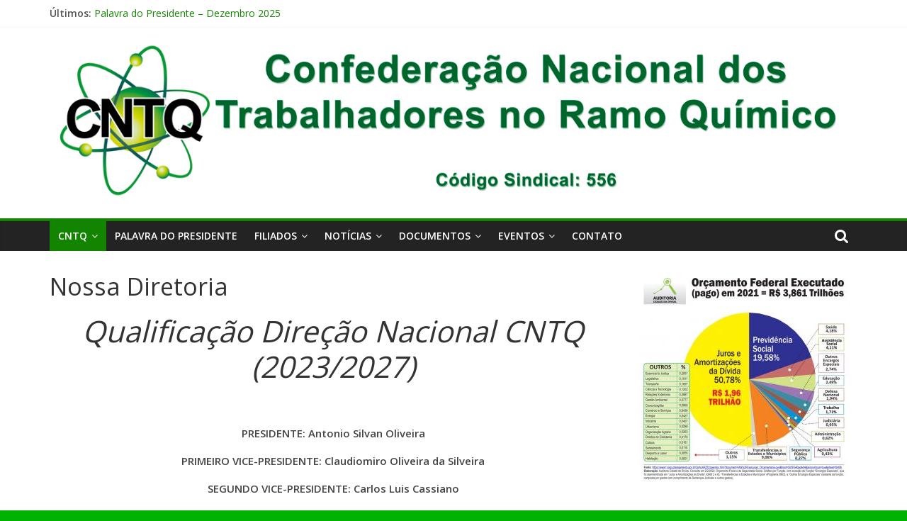

--- FILE ---
content_type: text/html; charset=UTF-8
request_url: http://cntq.org.br/cntq/diretoria/
body_size: 10969
content:
<!DOCTYPE html>
<html lang="pt-BR">
<head>
			<meta charset="UTF-8" />
		<meta name="viewport" content="width=device-width, initial-scale=1">
		<link rel="profile" href="http://gmpg.org/xfn/11" />
		<title>Nossa Diretoria</title>
<link rel='dns-prefetch' href='//fonts.googleapis.com' />
<link rel='dns-prefetch' href='//s.w.org' />
<link rel="alternate" type="application/rss+xml" title="Feed para  &raquo;" href="http://cntq.org.br/feed/" />
<link rel="alternate" type="application/rss+xml" title="Feed de comentários para  &raquo;" href="http://cntq.org.br/comments/feed/" />
<link rel="alternate" type="application/rss+xml" title="Feed de comentários para  &raquo; Nossa Diretoria" href="http://cntq.org.br/cntq/diretoria/feed/" />
		<script type="text/javascript">
			window._wpemojiSettings = {"baseUrl":"https:\/\/s.w.org\/images\/core\/emoji\/12.0.0-1\/72x72\/","ext":".png","svgUrl":"https:\/\/s.w.org\/images\/core\/emoji\/12.0.0-1\/svg\/","svgExt":".svg","source":{"concatemoji":"http:\/\/cntq.org.br\/wp-includes\/js\/wp-emoji-release.min.js?ver=5.2.21"}};
			!function(e,a,t){var n,r,o,i=a.createElement("canvas"),p=i.getContext&&i.getContext("2d");function s(e,t){var a=String.fromCharCode;p.clearRect(0,0,i.width,i.height),p.fillText(a.apply(this,e),0,0);e=i.toDataURL();return p.clearRect(0,0,i.width,i.height),p.fillText(a.apply(this,t),0,0),e===i.toDataURL()}function c(e){var t=a.createElement("script");t.src=e,t.defer=t.type="text/javascript",a.getElementsByTagName("head")[0].appendChild(t)}for(o=Array("flag","emoji"),t.supports={everything:!0,everythingExceptFlag:!0},r=0;r<o.length;r++)t.supports[o[r]]=function(e){if(!p||!p.fillText)return!1;switch(p.textBaseline="top",p.font="600 32px Arial",e){case"flag":return s([55356,56826,55356,56819],[55356,56826,8203,55356,56819])?!1:!s([55356,57332,56128,56423,56128,56418,56128,56421,56128,56430,56128,56423,56128,56447],[55356,57332,8203,56128,56423,8203,56128,56418,8203,56128,56421,8203,56128,56430,8203,56128,56423,8203,56128,56447]);case"emoji":return!s([55357,56424,55356,57342,8205,55358,56605,8205,55357,56424,55356,57340],[55357,56424,55356,57342,8203,55358,56605,8203,55357,56424,55356,57340])}return!1}(o[r]),t.supports.everything=t.supports.everything&&t.supports[o[r]],"flag"!==o[r]&&(t.supports.everythingExceptFlag=t.supports.everythingExceptFlag&&t.supports[o[r]]);t.supports.everythingExceptFlag=t.supports.everythingExceptFlag&&!t.supports.flag,t.DOMReady=!1,t.readyCallback=function(){t.DOMReady=!0},t.supports.everything||(n=function(){t.readyCallback()},a.addEventListener?(a.addEventListener("DOMContentLoaded",n,!1),e.addEventListener("load",n,!1)):(e.attachEvent("onload",n),a.attachEvent("onreadystatechange",function(){"complete"===a.readyState&&t.readyCallback()})),(n=t.source||{}).concatemoji?c(n.concatemoji):n.wpemoji&&n.twemoji&&(c(n.twemoji),c(n.wpemoji)))}(window,document,window._wpemojiSettings);
		</script>
		<style type="text/css">
img.wp-smiley,
img.emoji {
	display: inline !important;
	border: none !important;
	box-shadow: none !important;
	height: 1em !important;
	width: 1em !important;
	margin: 0 .07em !important;
	vertical-align: -0.1em !important;
	background: none !important;
	padding: 0 !important;
}
</style>
	<link rel='stylesheet' id='wp-block-library-css'  href='http://cntq.org.br/wp-includes/css/dist/block-library/style.min.css?ver=5.2.21' type='text/css' media='all' />
<link rel='stylesheet' id='wp-block-library-theme-css'  href='http://cntq.org.br/wp-includes/css/dist/block-library/theme.min.css?ver=5.2.21' type='text/css' media='all' />
<link rel='stylesheet' id='contact-form-7-css'  href='http://cntq.org.br/wp-content/plugins/contact-form-7/includes/css/styles.css?ver=5.0.3' type='text/css' media='all' />
<link rel='stylesheet' id='share-on-whatsapp-style-file-css'  href='http://cntq.org.br/wp-content/plugins/share-post-on-whatsapp/includes/whatsappshare.css?ver=5.2.21' type='text/css' media='all' />
<link rel='stylesheet' id='colormag_style-css'  href='http://cntq.org.br/wp-content/themes/colormag/style.css?ver=2.0.5.1' type='text/css' media='all' />
<style id='colormag_style-inline-css' type='text/css'>
.colormag-button,blockquote,button,input[type=reset],input[type=button],input[type=submit],#masthead.colormag-header-clean #site-navigation.main-small-navigation .menu-toggle,.fa.search-top:hover,#masthead.colormag-header-classic #site-navigation.main-small-navigation .menu-toggle,.main-navigation ul li.focus > a,#masthead.colormag-header-classic .main-navigation ul ul.sub-menu li.focus > a,.home-icon.front_page_on,.main-navigation a:hover,.main-navigation ul li ul li a:hover,.main-navigation ul li ul li:hover>a,.main-navigation ul li.current-menu-ancestor>a,.main-navigation ul li.current-menu-item ul li a:hover,.main-navigation ul li.current-menu-item>a,.main-navigation ul li.current_page_ancestor>a,.main-navigation ul li.current_page_item>a,.main-navigation ul li:hover>a,.main-small-navigation li a:hover,.site-header .menu-toggle:hover,#masthead.colormag-header-classic .main-navigation ul ul.sub-menu li:hover > a,#masthead.colormag-header-classic .main-navigation ul ul.sub-menu li.current-menu-ancestor > a,#masthead.colormag-header-classic .main-navigation ul ul.sub-menu li.current-menu-item > a,#masthead .main-small-navigation li:hover > a,#masthead .main-small-navigation li.current-page-ancestor > a,#masthead .main-small-navigation li.current-menu-ancestor > a,#masthead .main-small-navigation li.current-page-item > a,#masthead .main-small-navigation li.current-menu-item > a,.main-small-navigation .current-menu-item>a,.main-small-navigation .current_page_item > a,.promo-button-area a:hover,#content .wp-pagenavi .current,#content .wp-pagenavi a:hover,.format-link .entry-content a,.pagination span,.comments-area .comment-author-link span,#secondary .widget-title span,.footer-widgets-area .widget-title span,.colormag-footer--classic .footer-widgets-area .widget-title span::before,.advertisement_above_footer .widget-title span,#content .post .article-content .above-entry-meta .cat-links a,.page-header .page-title span,.entry-meta .post-format i,.more-link,.no-post-thumbnail,.widget_featured_slider .slide-content .above-entry-meta .cat-links a,.widget_highlighted_posts .article-content .above-entry-meta .cat-links a,.widget_featured_posts .article-content .above-entry-meta .cat-links a,.widget_featured_posts .widget-title span,.widget_slider_area .widget-title span,.widget_beside_slider .widget-title span,.wp-block-quote,.wp-block-quote.is-style-large,.wp-block-quote.has-text-align-right{background-color:#138400;}#site-title a,.next a:hover,.previous a:hover,.social-links i.fa:hover,a,#masthead.colormag-header-clean .social-links li:hover i.fa,#masthead.colormag-header-classic .social-links li:hover i.fa,#masthead.colormag-header-clean .breaking-news .newsticker a:hover,#masthead.colormag-header-classic .breaking-news .newsticker a:hover,#masthead.colormag-header-classic #site-navigation .fa.search-top:hover,#masthead.colormag-header-classic #site-navigation.main-navigation .random-post a:hover .fa-random,.dark-skin #masthead.colormag-header-classic #site-navigation.main-navigation .home-icon:hover .fa,#masthead .main-small-navigation li:hover > .sub-toggle i,.better-responsive-menu #masthead .main-small-navigation .sub-toggle.active .fa,#masthead.colormag-header-classic .main-navigation .home-icon a:hover .fa,.pagination a span:hover,#content .comments-area a.comment-edit-link:hover,#content .comments-area a.comment-permalink:hover,#content .comments-area article header cite a:hover,.comments-area .comment-author-link a:hover,.comment .comment-reply-link:hover,.nav-next a,.nav-previous a,.footer-widgets-area a:hover,a#scroll-up i,#content .post .article-content .entry-title a:hover,.entry-meta .byline i,.entry-meta .cat-links i,.entry-meta a,.post .entry-title a:hover,.search .entry-title a:hover,.entry-meta .comments-link a:hover,.entry-meta .edit-link a:hover,.entry-meta .posted-on a:hover,.entry-meta .tag-links a:hover,.single #content .tags a:hover,.post-box .entry-meta .cat-links a:hover,.post-box .entry-meta .posted-on a:hover,.post.post-box .entry-title a:hover,.widget_featured_slider .slide-content .below-entry-meta .byline a:hover,.widget_featured_slider .slide-content .below-entry-meta .comments a:hover,.widget_featured_slider .slide-content .below-entry-meta .posted-on a:hover,.widget_featured_slider .slide-content .entry-title a:hover,.byline a:hover,.comments a:hover,.edit-link a:hover,.posted-on a:hover,.tag-links a:hover,.widget_highlighted_posts .article-content .below-entry-meta .byline a:hover,.widget_highlighted_posts .article-content .below-entry-meta .comments a:hover,.widget_highlighted_posts .article-content .below-entry-meta .posted-on a:hover,.widget_highlighted_posts .article-content .entry-title a:hover,.widget_featured_posts .article-content .entry-title a:hover,.related-posts-main-title .fa,.single-related-posts .article-content .entry-title a:hover{color:#138400;}#site-navigation{border-top-color:#138400;}#masthead.colormag-header-classic .main-navigation ul ul.sub-menu li:hover,#masthead.colormag-header-classic .main-navigation ul ul.sub-menu li.current-menu-ancestor,#masthead.colormag-header-classic .main-navigation ul ul.sub-menu li.current-menu-item,#masthead.colormag-header-classic #site-navigation .menu-toggle,#masthead.colormag-header-classic #site-navigation .menu-toggle:hover,#masthead.colormag-header-classic .main-navigation ul > li:hover > a,#masthead.colormag-header-classic .main-navigation ul > li.current-menu-item > a,#masthead.colormag-header-classic .main-navigation ul > li.current-menu-ancestor > a,#masthead.colormag-header-classic .main-navigation ul li.focus > a,.promo-button-area a:hover,.pagination a span:hover{border-color:#138400;}#secondary .widget-title,.footer-widgets-area .widget-title,.advertisement_above_footer .widget-title,.page-header .page-title,.widget_featured_posts .widget-title,.widget_slider_area .widget-title,.widget_beside_slider .widget-title{border-bottom-color:#138400;}@media (max-width:768px){.better-responsive-menu .sub-toggle{background-color:#006600;}}
</style>
<link rel='stylesheet' id='colormag-fontawesome-css'  href='http://cntq.org.br/wp-content/themes/colormag/fontawesome/css/font-awesome.min.css?ver=2.0.5.1' type='text/css' media='all' />
<link rel='stylesheet' id='colormag_googlefonts-css'  href='//fonts.googleapis.com/css?family=Open+Sans%3A400%2C600&#038;ver=2.0.5.1' type='text/css' media='all' />
<script type='text/javascript' src='http://cntq.org.br/wp-includes/js/jquery/jquery.js?ver=1.12.4-wp'></script>
<script type='text/javascript' src='http://cntq.org.br/wp-includes/js/jquery/jquery-migrate.min.js?ver=1.4.1'></script>
<script type='text/javascript' src='http://cntq.org.br/wp-content/plugins/share-post-on-whatsapp/includes/whatsappshare.js?ver=5.2.21'></script>
<!--[if lte IE 8]>
<script type='text/javascript' src='http://cntq.org.br/wp-content/themes/colormag/js/html5shiv.min.js?ver=2.0.5.1'></script>
<![endif]-->
<link rel='https://api.w.org/' href='http://cntq.org.br/wp-json/' />
<link rel="EditURI" type="application/rsd+xml" title="RSD" href="http://cntq.org.br/xmlrpc.php?rsd" />
<link rel="wlwmanifest" type="application/wlwmanifest+xml" href="http://cntq.org.br/wp-includes/wlwmanifest.xml" /> 
<meta name="generator" content="WordPress 5.2.21" />
<link rel="canonical" href="http://cntq.org.br/cntq/diretoria/" />
<link rel='shortlink' href='http://cntq.org.br/?p=20' />
<link rel="alternate" type="application/json+oembed" href="http://cntq.org.br/wp-json/oembed/1.0/embed?url=http%3A%2F%2Fcntq.org.br%2Fcntq%2Fdiretoria%2F" />
<link rel="alternate" type="text/xml+oembed" href="http://cntq.org.br/wp-json/oembed/1.0/embed?url=http%3A%2F%2Fcntq.org.br%2Fcntq%2Fdiretoria%2F&#038;format=xml" />
<!-- <meta name="NextGEN" version="3.0.7" /> -->
<link rel="pingback" href="http://cntq.org.br/xmlrpc.php"><script type="text/javascript" src="http://cntq.org.br/wp-content/plugins/si-captcha-for-wordpress/captcha/si_captcha.js?ver=1768863581"></script>
<!-- begin SI CAPTCHA Anti-Spam - login/register form style -->
<style type="text/css">
.si_captcha_small { width:175px; height:45px; padding-top:10px; padding-bottom:10px; }
.si_captcha_large { width:250px; height:60px; padding-top:10px; padding-bottom:10px; }
img#si_image_com { border-style:none; margin:0; padding-right:5px; float:left; }
img#si_image_reg { border-style:none; margin:0; padding-right:5px; float:left; }
img#si_image_log { border-style:none; margin:0; padding-right:5px; float:left; }
img#si_image_side_login { border-style:none; margin:0; padding-right:5px; float:left; }
img#si_image_checkout { border-style:none; margin:0; padding-right:5px; float:left; }
img#si_image_jetpack { border-style:none; margin:0; padding-right:5px; float:left; }
img#si_image_bbpress_topic { border-style:none; margin:0; padding-right:5px; float:left; }
.si_captcha_refresh { border-style:none; margin:0; vertical-align:bottom; }
div#si_captcha_input { display:block; padding-top:15px; padding-bottom:5px; }
label#si_captcha_code_label { margin:0; }
input#si_captcha_code_input { width:65px; }
p#si_captcha_code_p { clear: left; padding-top:10px; }
.si-captcha-jetpack-error { color:#DC3232; }
</style>
<!-- end SI CAPTCHA Anti-Spam - login/register form style -->
<style type="text/css" id="custom-background-css">
body.custom-background { background-color: #00b202; }
</style>
	<link rel="icon" href="http://cntq.org.br/wp-content/uploads/2015/05/cropped-logo-2015-cntq-32x32.png" sizes="32x32" />
<link rel="icon" href="http://cntq.org.br/wp-content/uploads/2015/05/cropped-logo-2015-cntq-192x192.png" sizes="192x192" />
<link rel="apple-touch-icon-precomposed" href="http://cntq.org.br/wp-content/uploads/2015/05/cropped-logo-2015-cntq-180x180.png" />
<meta name="msapplication-TileImage" content="http://cntq.org.br/wp-content/uploads/2015/05/cropped-logo-2015-cntq-270x270.png" />
<!-- ## NXS/OG ## --><!-- ## NXSOGTAGS ## --><!-- ## NXS/OG ## -->
</head>

<body class="page-template-default page page-id-20 page-child parent-pageid-10 custom-background wp-custom-logo wp-embed-responsive right-sidebar wide better-responsive-menu">

		<div id="page" class="hfeed site">
				<a class="skip-link screen-reader-text" href="#main">Pular para o conteúdo</a>
				<header id="masthead" class="site-header clearfix ">
				<div id="header-text-nav-container" class="clearfix">
		
			<div class="news-bar">
				<div class="inner-wrap clearfix">
					
		<div class="breaking-news">
			<strong class="breaking-news-latest">Últimos:</strong>

			<ul class="newsticker">
									<li>
						<a href="http://cntq.org.br/palavra-do-presidente-dezembro-2025/" title="Palavra do Presidente &#8211; Dezembro 2025">
							Palavra do Presidente &#8211; Dezembro 2025						</a>
					</li>
									<li>
						<a href="http://cntq.org.br/liderancas-sindicais-se-reunem-com-secretario-de-qualificacao-emprego-e-renda-do-mte/" title="Lideranças sindicais se reúnem com Secretário de Qualificação, Emprego e Renda do MTE">
							Lideranças sindicais se reúnem com Secretário de Qualificação, Emprego e Renda do MTE						</a>
					</li>
									<li>
						<a href="http://cntq.org.br/fip-50-anos-de-reconhecimento-da-categoria-dos-propagandistas/" title="FIP &#8211; 50 anos de reconhecimento da categoria dos propagandistas">
							FIP &#8211; 50 anos de reconhecimento da categoria dos propagandistas						</a>
					</li>
									<li>
						<a href="http://cntq.org.br/palavra-do-presidente-pl-1087-25/" title="Palavra do Presidente &#8211; PL 1087/25">
							Palavra do Presidente &#8211; PL 1087/25						</a>
					</li>
									<li>
						<a href="http://cntq.org.br/cntq-19-anos/" title="CNTQ &#8211; 19 Anos">
							CNTQ &#8211; 19 Anos						</a>
					</li>
							</ul>
		</div>

						</div>
			</div>

			
		<div class="inner-wrap">
			<div id="header-text-nav-wrap" class="clearfix">

				<div id="header-left-section">
											<div id="header-logo-image">
							<a href="http://cntq.org.br/" class="custom-logo-link" rel="home"><img width="1200" height="241" src="http://cntq.org.br/wp-content/uploads/2021/09/site-capa2021-1.jpg" class="custom-logo" alt="" srcset="http://cntq.org.br/wp-content/uploads/2021/09/site-capa2021-1.jpg 1200w, http://cntq.org.br/wp-content/uploads/2021/09/site-capa2021-1-150x30.jpg 150w, http://cntq.org.br/wp-content/uploads/2021/09/site-capa2021-1-300x60.jpg 300w, http://cntq.org.br/wp-content/uploads/2021/09/site-capa2021-1-768x154.jpg 768w, http://cntq.org.br/wp-content/uploads/2021/09/site-capa2021-1-1024x206.jpg 1024w" sizes="(max-width: 1200px) 100vw, 1200px" /></a>						</div><!-- #header-logo-image -->
						
					<div id="header-text" class="screen-reader-text">
													<h3 id="site-title">
								<a href="http://cntq.org.br/" title="" rel="home"></a>
							</h3>
						
													<p id="site-description">
								Confederação Nacional dos Trabalhadores no Ramo Químico							</p><!-- #site-description -->
											</div><!-- #header-text -->
				</div><!-- #header-left-section -->

				<div id="header-right-section">
									</div><!-- #header-right-section -->

			</div><!-- #header-text-nav-wrap -->
		</div><!-- .inner-wrap -->

		
		<nav id="site-navigation" class="main-navigation clearfix" role="navigation">
			<div class="inner-wrap clearfix">
				
									<div class="search-random-icons-container">
													<div class="top-search-wrap">
								<i class="fa fa-search search-top"></i>
								<div class="search-form-top">
									
<form action="http://cntq.org.br/" class="search-form searchform clearfix" method="get" role="search">

	<div class="search-wrap">
		<input type="search"
		       class="s field"
		       name="s"
		       value=""
		       placeholder="Pesquisar"
		/>

		<button class="search-icon" type="submit"></button>
	</div>

</form><!-- .searchform -->
								</div>
							</div>
											</div>
				
				<p class="menu-toggle"></p>
				<div class="menu-primary-container"><ul id="menu-menu" class="menu"><li id="menu-item-1677" class="menu-item menu-item-type-post_type menu-item-object-page current-page-ancestor current-menu-ancestor current-menu-parent current-page-parent current_page_parent current_page_ancestor menu-item-has-children menu-item-1677"><a href="http://www.cntq.org.br">CNTQ</a>
<ul class="sub-menu">
	<li id="menu-item-1678" class="menu-item menu-item-type-post_type menu-item-object-page menu-item-1678"><a href="http://cntq.org.br/cntq/nossa-historia/">Nossa História</a></li>
	<li id="menu-item-1679" class="menu-item menu-item-type-post_type menu-item-object-page current-menu-item page_item page-item-20 current_page_item menu-item-1679"><a href="http://cntq.org.br/cntq/diretoria/" aria-current="page">Nossa Diretoria</a></li>
</ul>
</li>
<li id="menu-item-1680" class="menu-item menu-item-type-post_type menu-item-object-page menu-item-1680"><a href="http://cntq2.hospedagemdesites.ws/?cat=3">Palavra do Presidente</a></li>
<li id="menu-item-1676" class="menu-item menu-item-type-custom menu-item-object-custom menu-item-has-children menu-item-1676"><a href="http://cntq2.hospedagemdesites.ws/">Filiados</a>
<ul class="sub-menu">
	<li id="menu-item-1684" class="menu-item menu-item-type-post_type menu-item-object-page menu-item-home menu-item-1684"><a href="http://cntq2.hospedagemdesites.ws/?cat=17">Notícias</a></li>
	<li id="menu-item-2113" class="menu-item menu-item-type-post_type menu-item-object-page menu-item-2113"><a href="http://cntq.org.br/documentos/boletins/">Boletins</a></li>
	<li id="menu-item-1690" class="menu-item menu-item-type-post_type menu-item-object-page menu-item-1690"><a href="http://cntq.org.br/documentos/filiacao/">Filiação</a></li>
</ul>
</li>
<li id="menu-item-1681" class="menu-item menu-item-type-post_type menu-item-object-page menu-item-has-children menu-item-1681"><a href="http://cntq.org.br/artigos/">Notícias</a>
<ul class="sub-menu">
	<li id="menu-item-1683" class="menu-item menu-item-type-post_type menu-item-object-page menu-item-1683"><a href="http://cntq2.hospedagemdesites.ws/?cat=4">Notícias da Base</a></li>
	<li id="menu-item-1686" class="menu-item menu-item-type-post_type menu-item-object-page menu-item-1686"><a href="http://cntq2.hospedagemdesites.ws/?cat=9">Eventos</a></li>
</ul>
</li>
<li id="menu-item-1687" class="menu-item menu-item-type-post_type menu-item-object-page menu-item-has-children menu-item-1687"><a href="http://www.cntq.org.br">Documentos</a>
<ul class="sub-menu">
	<li id="menu-item-1688" class="menu-item menu-item-type-post_type menu-item-object-page menu-item-1688"><a href="http://cntq.org.br/documentos/juridico/">Jurídico</a></li>
	<li id="menu-item-1806" class="menu-item menu-item-type-post_type menu-item-object-page menu-item-1806"><a href="http://cntq.org.br/cntq/documentos-juridico/">Contribuição Sindical</a></li>
	<li id="menu-item-2008" class="menu-item menu-item-type-post_type menu-item-object-page menu-item-has-children menu-item-2008"><a href="http://cntq.org.br/documentos/assuntos-previdenciarios-2/">Assuntos Previdenciários</a>
	<ul class="sub-menu">
		<li id="menu-item-15155" class="menu-item menu-item-type-post_type menu-item-object-page menu-item-15155"><a href="http://cntq.org.br/documentos/assuntos-previdenciarios-2/assuntos-previdenciarios-2017/">Assuntos Previdenciários – 2017</a></li>
		<li id="menu-item-7503" class="menu-item menu-item-type-post_type menu-item-object-page menu-item-7503"><a href="http://cntq.org.br/documentos/assuntos-previdenciarios-2/assuntos-previdenciarios-2016/">Assuntos Previdenciários &#8211; 2016</a></li>
		<li id="menu-item-3736" class="menu-item menu-item-type-post_type menu-item-object-page menu-item-3736"><a href="http://cntq.org.br/documentos/assuntos-previdenciarios-2/assuntos-previdenciarios-2015/">Assuntos Previdenciários – 2015</a></li>
		<li id="menu-item-2009" class="menu-item menu-item-type-post_type menu-item-object-page menu-item-2009"><a href="http://cntq.org.br/documentos/assuntos-previdenciarios-2/assuntos-previdenciarios-2014/">Assuntos Previdenciários – 2014</a></li>
		<li id="menu-item-1689" class="menu-item menu-item-type-post_type menu-item-object-page menu-item-1689"><a href="http://cntq.org.br/documentos/assuntos-previdenciarios-2/assuntos-previdenciarios/">Assuntos Previdenciários – 2013</a></li>
	</ul>
</li>
	<li id="menu-item-3146" class="menu-item menu-item-type-post_type menu-item-object-page menu-item-3146"><a href="http://cntq.org.br/documentos/logos/">Logos</a></li>
</ul>
</li>
<li id="menu-item-3085" class="menu-item menu-item-type-post_type menu-item-object-page menu-item-has-children menu-item-3085"><a href="http://cntq2.hospedagemdesites.ws/?cat=9">Eventos</a>
<ul class="sub-menu">
	<li id="menu-item-15154" class="menu-item menu-item-type-post_type menu-item-object-page menu-item-15154"><a href="http://cntq.org.br/eventos/documentos-2017/">Documentos – 2017</a></li>
	<li id="menu-item-9876" class="menu-item menu-item-type-post_type menu-item-object-page menu-item-9876"><a href="http://cntq.org.br/eventos/documentos-2016/">Documentos – 2016</a></li>
	<li id="menu-item-5575" class="menu-item menu-item-type-post_type menu-item-object-page menu-item-5575"><a href="http://cntq.org.br/eventos/eventos-2015/">Documentos &#8211; 2015</a></li>
	<li id="menu-item-3083" class="menu-item menu-item-type-post_type menu-item-object-page menu-item-3083"><a href="http://cntq.org.br/documentos/eventos-2014/">Documentos &#8211; 2014</a></li>
	<li id="menu-item-3084" class="menu-item menu-item-type-post_type menu-item-object-page menu-item-3084"><a href="http://cntq.org.br/documentos/convencoes-coletivas/">Documentos &#8211; 2013</a></li>
</ul>
</li>
<li id="menu-item-1693" class="menu-item menu-item-type-post_type menu-item-object-page menu-item-1693"><a href="http://cntq.org.br/atendimento/">Contato</a></li>
</ul></div>
			</div>
		</nav>

				</div><!-- #header-text-nav-container -->
				</header><!-- #masthead -->
				<div id="main" class="clearfix">
				<div class="inner-wrap clearfix">
		
	<div id="primary">
		<div id="content" class="clearfix">
			
<article id="post-20" class="post-20 page type-page status-publish hentry">
	
	
	<header class="entry-header">
					<h1 class="entry-title">
				Nossa Diretoria			</h1>
			</header>

	<div class="entry-content clearfix">
		<h1 style="text-align: center;"><em>Qualificação Direção Nacional CNTQ (2023/2027)</em></h1>
<p> </p>
<p style="text-align: center;"><strong>PRESIDENTE: Antonio Silvan Oliveira</strong></p>
<p style="text-align: center;"><strong>PRIMEIRO VICE-PRESIDENTE: Claudiomiro Oliveira da Silveira</strong></p>
<p style="text-align: center;"><strong>SEGUNDO VICE-PRESIDENTE: Carlos Luis Cassiano</strong></p>
<p style="text-align: center;"><strong>TERCEIRO VICE-PRESIDENTE: Alexsandro Cardoso Diniz</strong></p>
<p style="text-align: center;"><strong> </strong></p>
<p style="text-align: center;"><strong>SECRETÁRIO GERAL: João Moraes de Souza</strong></p>
<p style="text-align: center;"><strong>PRIMEIRO SECRETÁRIO: Isaac Wallace de Oliveira</strong></p>
<p style="text-align: center;"><strong>SEGUNDA SECRETÁRIA: Marly Alves Chaveiro</strong></p>
<p style="text-align: center;"><strong> </strong></p>
<p style="text-align: center;"><strong>TESOUREIRO GERAL: Danilo Pereira da Silva</strong></p>
<p style="text-align: center;"><strong>PRIMEIRO TESOUREIRO: Paulo Vicente da Silva</strong></p>
<p style="text-align: center;"><strong> </strong></p>
<p style="text-align: center;"><strong>SECRETÁRIO DE RELAÇÕES SINDICAIS: Heitor Danilo Apipe</strong></p>
<p style="text-align: center;"><strong>SECRETÁRIO DE SAÚDE, SEGURANÇA, MEDICINA DO TRABALHO E MEIO AMBIENTE: Edson Rebelo</strong><strong> </strong></p>
<p style="text-align: center;"><strong>SECRETÁRIO DE GÊNERO, RAÇA E ETNIA: Oviedo Santos</strong></p>
<p style="text-align: center;"><strong>SECRETÁRIA DE FORMAÇÃO PROFISSIONAL E SINDICAL: Maria das Graças Batista Carriconde</strong></p>
<p style="text-align: center;"><strong> </strong><strong>SECRETÁRIO DE RELAÇÕES INTERNACIONAIS</strong>: <strong>Arnaldo Antunes da Silva</strong></p>
<p style="text-align: center;"><strong> </strong><strong>SECRETÁRIA DA MULHER: Elizabeth Soares de Melo</strong><strong> </strong></p>
<p style="text-align: center;"><strong>SECRETÁRIO DA JUVENTUDE: Ednaldo Pedro Antônio</strong></p>
<p style="text-align: center;"><strong> </strong><strong>SECRETÁRIO NACIONAL DO DEPARTAMENTO DOS PROPAGANDISTAS, PROPAGANDISTAS-VENDEDORES E VENDEDORES DE PRODUTOS FARMACÊUTICOS: Luis Marcelo Ferreira                      </strong></p>
<p style="text-align: center;"><strong> </strong></p>
<p style="text-align: center;"><strong>DIRETORA SUPLENTE: Sergio Luiz Leite</strong></p>
<p style="text-align: center;"><strong>DIRETORA SUPLENTE: Maria Nalva Vieira Gama</strong></p>
<p style="text-align: center;"><strong>DIRETOR SUPLENTE: Alcemir Remelli</strong></p>
<p style="text-align: center;"><strong>DIRETOR SUPLENTE: Elienai de Oliveira Coelho</strong></p>
<p style="text-align: center;"><strong>DIRETOR SUPLENTE: Diego Hilário Ribeiro</strong></p>
<p style="text-align: center;"><strong>DIRETOR SUPLENTE: Scipião da Rocha Júnior</strong></p>
<p style="text-align: center;"><strong>DIRETOR SUPLENTE: Sergio Luiz Tavares Sampaio</strong></p>
<p style="text-align: center;"><strong>DIRETOR SUPLENTE: Felipe Lourenço Spotorno</strong></p>
<p style="text-align: center;"><strong>DIRETORA SUPLENTE: João Paulo Santos da Silva</strong></p>
<p style="text-align: center;"><strong>DIRETOR SUPLENTE: Leonardo Eustáquio Serra</strong></p>
<p style="text-align: center;"><strong>DIRETOR SUPLENTE: Carlos Henrique Radun</strong></p>
<p style="text-align: center;"><strong>DIRETOR SUPLENTE: Valmir Perea Pinheiro</strong></p>
<p style="text-align: center;"><strong>DIRETOR SUPLENTE: Sidinei Vicente da Silva</strong></p>
<p style="text-align: center;"><strong>DIRETOR SUPLENTE: Fernando Ferreira de Oliveira</strong></p>
<p style="text-align: center;"><strong>DIRETOR SUPLENTE: Lucio Sebastião Schimitt</strong></p>
<p style="text-align: center;"><strong>DIRETOR SUPLENTE: Alberto de Jesus Araujo</strong></p>
<p style="text-align: center;"><strong>DIRETOR SUPLENTE: Donizetti Aparecido Martins</strong></p>
<p style="text-align: center;"><strong> </strong></p>
<p style="text-align: center;"><strong>CONSELHEIRO FISCAL EFETIVO: José Carlos de Paula</strong></p>
<p style="text-align: center;"><strong>CONSELHEIRO FISCAL EFETIVO: Vanderlei Aparecido Oliveira</strong></p>
<p style="text-align: center;"><strong>CONSELHEIRO FISCAL EFETIVO: Elizabete Pereira dos Santos Freire</strong></p>
<p style="text-align: center;"> </p>
<p style="text-align: center;"><strong>CONSELHEIRO FISCAL SUPLENTE: Francisco Carlos Queiroz</strong></p>
<p style="text-align: center;"><strong>CONSELHEIRO FISCAL SUPLENTE: Admilson Lourenco</strong></p>


<p></p>
<div class='share-to-whatsapp-wrapper'><div class='share-on-whsp'>Share on: </div><a data-text='Nossa Diretoria' data-link='http://cntq.org.br/cntq/diretoria/' class='whatsapp-button whatsapp-share'>WhatsApp</a><div class='clear '></div></div>	</div>

	<div class="entry-footer">
			</div>

	</article>

<div id="comments" class="comments-area">

	
		<div id="respond" class="comment-respond">
		<h3 id="reply-title" class="comment-reply-title">Deixe uma resposta <small><a rel="nofollow" id="cancel-comment-reply-link" href="/cntq/diretoria/#respond" style="display:none;">Cancelar resposta</a></small></h3>			<form action="http://cntq.org.br/wp-comments-post.php" method="post" id="commentform" class="comment-form" novalidate>
				<p class="comment-notes"><span id="email-notes">O seu endereço de e-mail não será publicado.</span> Campos obrigatórios são marcados com <span class="required">*</span></p><p class="comment-form-comment"><label for="comment">Comentário</label> <textarea id="comment" name="comment" cols="45" rows="8" maxlength="65525" required="required"></textarea></p><p class="comment-form-author"><label for="author">Nome <span class="required">*</span></label> <input id="author" name="author" type="text" value="" size="30" maxlength="245" required='required' /></p>
<p class="comment-form-email"><label for="email">E-mail <span class="required">*</span></label> <input id="email" name="email" type="email" value="" size="30" maxlength="100" aria-describedby="email-notes" required='required' /></p>
<p class="comment-form-url"><label for="url">Site</label> <input id="url" name="url" type="url" value="" size="30" maxlength="200" /></p>
<p class="comment-form-cookies-consent"><input id="wp-comment-cookies-consent" name="wp-comment-cookies-consent" type="checkbox" value="yes" /><label for="wp-comment-cookies-consent">Salvar meus dados neste navegador para a próxima vez que eu comentar.</label></p>


<div class="si_captcha_small"><img id="si_image_com" src="http://cntq.org.br/wp-content/plugins/si-captcha-for-wordpress/captcha/securimage_show.php?si_sm_captcha=1&amp;si_form_id=com&amp;prefix=VGBQCq1rsM8uTCLW" width="132" height="45" alt="CAPTCHA" title="CAPTCHA" />
    <input id="si_code_com" name="si_code_com" type="hidden"  value="VGBQCq1rsM8uTCLW" />
    <div id="si_refresh_com">
<a href="#" rel="nofollow" title="Refresh" onclick="si_captcha_refresh('si_image_com','com','/wp-content/plugins/si-captcha-for-wordpress/captcha','http://cntq.org.br/wp-content/plugins/si-captcha-for-wordpress/captcha/securimage_show.php?si_sm_captcha=1&amp;si_form_id=com&amp;prefix='); return false;">
      <img class="si_captcha_refresh" src="http://cntq.org.br/wp-content/plugins/si-captcha-for-wordpress/captcha/images/refresh.png" width="22" height="20" alt="Refresh" onclick="this.blur();" /></a>
  </div>
  </div>

<p id="si_captcha_code_p">
<input id="si_captcha_code" name="si_captcha_code" type="text" />
<label for="si_captcha_code" >CAPTCHA Code</label><span class="required"> *</span>
</p>

<p class="form-submit"><input name="submit" type="submit" id="submit" class="submit" value="Publicar comentário" /> <input type='hidden' name='comment_post_ID' value='20' id='comment_post_ID' />
<input type='hidden' name='comment_parent' id='comment_parent' value='0' />
</p>
<!-- bcSpamblock Spam protection by Brandon Checketts http://www.brandonchecketts.com/bcspamblock/ -->
<div id='bcspamblock_div'>
    <input name='bcspamblock_hidden' type='hidden' value='qPOse.kfGXrFNH83Ks0Y2/' />
    <input name='bcspamblock_time' type='hidden' value='1768863581' />
    <p>Please copy the string <strong>bfzXZI</strong> to the field below:</p>
    <input name='bcspamblock' id='bcspamblock' value='' />
</div>
<script type='text/javascript' language='javascript'>
    document.getElementById('bcspamblock').value = 'bfzXZI';
    document.getElementById('bcspamblock_div').style.display = 'none';
    document.getElementById('bcspamblock_div').style.visibility = 'hidden';
</script>
			</form>
			</div><!-- #respond -->
	
</div><!-- #comments -->
		</div><!-- #content -->
	</div><!-- #primary -->


<div id="secondary">
	
	<aside id="media_image-14" class="widget widget_media_image clearfix"><a href="http://cntq.org.br/wp-content/uploads/2022/07/grafico-.jpg"><img width="300" height="300" src="http://cntq.org.br/wp-content/uploads/2022/07/grafico--300x300.jpg" class="image wp-image-22108  attachment-medium size-medium" alt="" style="max-width: 100%; height: auto;" srcset="http://cntq.org.br/wp-content/uploads/2022/07/grafico--300x300.jpg 300w, http://cntq.org.br/wp-content/uploads/2022/07/grafico--150x150.jpg 150w, http://cntq.org.br/wp-content/uploads/2022/07/grafico--768x766.jpg 768w, http://cntq.org.br/wp-content/uploads/2022/07/grafico-.jpg 923w" sizes="(max-width: 300px) 100vw, 300px" /></a></aside><aside id="text-20" class="widget widget_text clearfix"><h3 class="widget-title"><span>Palavra do Presidente</span></h3>			<div class="textwidget"><a href="http://cntq2.hospedagemdesites.ws/category/presidente/"><img src="http://cntq.org.br/wp-content/uploads/2016/02/Presidente.jpg"></a>
</div>
		</aside><aside id="categories-2" class="widget widget_categories clearfix"><h3 class="widget-title"><span>Galeria de Notícias</span></h3><form action="http://cntq.org.br" method="get"><label class="screen-reader-text" for="cat">Galeria de Notícias</label><select  name='cat' id='cat' class='postform' >
	<option value='-1'>Selecionar categoria</option>
	<option class="level-0" value="16">CNTQ&nbsp;&nbsp;(85)</option>
	<option class="level-0" value="64">Etanol&nbsp;&nbsp;(1)</option>
	<option class="level-0" value="9">Eventos&nbsp;&nbsp;(52)</option>
	<option class="level-0" value="62">Farmacêutico&nbsp;&nbsp;(4)</option>
	<option class="level-0" value="17">Filiados&nbsp;&nbsp;(535)</option>
	<option class="level-0" value="11">Geral&nbsp;&nbsp;(1)</option>
	<option class="level-0" value="18">Jurídico&nbsp;&nbsp;(6)</option>
	<option class="level-0" value="31">Negociações&nbsp;&nbsp;(43)</option>
	<option class="level-0" value="4">Notícias da Base&nbsp;&nbsp;(57)</option>
	<option class="level-0" value="13">Notícias da CNTQ&nbsp;&nbsp;(150)</option>
	<option class="level-0" value="3">Palavra do Presidente&nbsp;&nbsp;(76)</option>
	<option class="level-0" value="70">Propagandistas&nbsp;&nbsp;(2)</option>
	<option class="level-0" value="63">Químico&nbsp;&nbsp;(1)</option>
	<option class="level-0" value="35">Saúde&nbsp;&nbsp;(2)</option>
	<option class="level-0" value="19">Saúde e Previdência&nbsp;&nbsp;(1)</option>
	<option class="level-0" value="66">Trabalho e Emprego&nbsp;&nbsp;(1)</option>
</select>
</form>
<script type='text/javascript'>
/* <![CDATA[ */
(function() {
	var dropdown = document.getElementById( "cat" );
	function onCatChange() {
		if ( dropdown.options[ dropdown.selectedIndex ].value > 0 ) {
			dropdown.parentNode.submit();
		}
	}
	dropdown.onchange = onCatChange;
})();
/* ]]> */
</script>

			</aside><aside id="archives-3" class="widget widget_archive clearfix"><h3 class="widget-title"><span>Arquivo de Notícias</span></h3>		<label class="screen-reader-text" for="archives-dropdown-3">Arquivo de Notícias</label>
		<select id="archives-dropdown-3" name="archive-dropdown">
			
			<option value="">Selecionar o mês</option>
				<option value='http://cntq.org.br/2025/12/'> dezembro 2025 </option>
	<option value='http://cntq.org.br/2025/10/'> outubro 2025 </option>
	<option value='http://cntq.org.br/2025/09/'> setembro 2025 </option>
	<option value='http://cntq.org.br/2025/08/'> agosto 2025 </option>
	<option value='http://cntq.org.br/2025/06/'> junho 2025 </option>
	<option value='http://cntq.org.br/2025/05/'> maio 2025 </option>
	<option value='http://cntq.org.br/2025/04/'> abril 2025 </option>
	<option value='http://cntq.org.br/2024/12/'> dezembro 2024 </option>
	<option value='http://cntq.org.br/2024/11/'> novembro 2024 </option>
	<option value='http://cntq.org.br/2024/10/'> outubro 2024 </option>
	<option value='http://cntq.org.br/2024/09/'> setembro 2024 </option>
	<option value='http://cntq.org.br/2024/08/'> agosto 2024 </option>
	<option value='http://cntq.org.br/2024/07/'> julho 2024 </option>
	<option value='http://cntq.org.br/2024/06/'> junho 2024 </option>
	<option value='http://cntq.org.br/2024/05/'> maio 2024 </option>
	<option value='http://cntq.org.br/2024/04/'> abril 2024 </option>
	<option value='http://cntq.org.br/2024/03/'> março 2024 </option>
	<option value='http://cntq.org.br/2024/02/'> fevereiro 2024 </option>
	<option value='http://cntq.org.br/2023/12/'> dezembro 2023 </option>
	<option value='http://cntq.org.br/2023/11/'> novembro 2023 </option>
	<option value='http://cntq.org.br/2023/10/'> outubro 2023 </option>
	<option value='http://cntq.org.br/2023/09/'> setembro 2023 </option>
	<option value='http://cntq.org.br/2023/08/'> agosto 2023 </option>
	<option value='http://cntq.org.br/2023/07/'> julho 2023 </option>
	<option value='http://cntq.org.br/2023/05/'> maio 2023 </option>
	<option value='http://cntq.org.br/2023/04/'> abril 2023 </option>
	<option value='http://cntq.org.br/2023/03/'> março 2023 </option>
	<option value='http://cntq.org.br/2023/02/'> fevereiro 2023 </option>
	<option value='http://cntq.org.br/2023/01/'> janeiro 2023 </option>
	<option value='http://cntq.org.br/2022/12/'> dezembro 2022 </option>
	<option value='http://cntq.org.br/2022/10/'> outubro 2022 </option>
	<option value='http://cntq.org.br/2022/06/'> junho 2022 </option>
	<option value='http://cntq.org.br/2022/05/'> maio 2022 </option>
	<option value='http://cntq.org.br/2022/04/'> abril 2022 </option>
	<option value='http://cntq.org.br/2022/03/'> março 2022 </option>
	<option value='http://cntq.org.br/2022/02/'> fevereiro 2022 </option>
	<option value='http://cntq.org.br/2022/01/'> janeiro 2022 </option>
	<option value='http://cntq.org.br/2021/12/'> dezembro 2021 </option>
	<option value='http://cntq.org.br/2021/11/'> novembro 2021 </option>
	<option value='http://cntq.org.br/2021/10/'> outubro 2021 </option>
	<option value='http://cntq.org.br/2021/09/'> setembro 2021 </option>
	<option value='http://cntq.org.br/2021/08/'> agosto 2021 </option>
	<option value='http://cntq.org.br/2021/07/'> julho 2021 </option>
	<option value='http://cntq.org.br/2021/06/'> junho 2021 </option>
	<option value='http://cntq.org.br/2021/05/'> maio 2021 </option>
	<option value='http://cntq.org.br/2021/04/'> abril 2021 </option>
	<option value='http://cntq.org.br/2021/03/'> março 2021 </option>
	<option value='http://cntq.org.br/2021/02/'> fevereiro 2021 </option>
	<option value='http://cntq.org.br/2020/12/'> dezembro 2020 </option>
	<option value='http://cntq.org.br/2020/10/'> outubro 2020 </option>
	<option value='http://cntq.org.br/2020/09/'> setembro 2020 </option>
	<option value='http://cntq.org.br/2020/08/'> agosto 2020 </option>
	<option value='http://cntq.org.br/2020/07/'> julho 2020 </option>
	<option value='http://cntq.org.br/2020/06/'> junho 2020 </option>
	<option value='http://cntq.org.br/2020/05/'> maio 2020 </option>
	<option value='http://cntq.org.br/2020/04/'> abril 2020 </option>
	<option value='http://cntq.org.br/2020/03/'> março 2020 </option>
	<option value='http://cntq.org.br/2020/02/'> fevereiro 2020 </option>
	<option value='http://cntq.org.br/2020/01/'> janeiro 2020 </option>
	<option value='http://cntq.org.br/2019/11/'> novembro 2019 </option>
	<option value='http://cntq.org.br/2019/10/'> outubro 2019 </option>
	<option value='http://cntq.org.br/2019/09/'> setembro 2019 </option>
	<option value='http://cntq.org.br/2019/08/'> agosto 2019 </option>
	<option value='http://cntq.org.br/2019/07/'> julho 2019 </option>
	<option value='http://cntq.org.br/2019/06/'> junho 2019 </option>
	<option value='http://cntq.org.br/2019/04/'> abril 2019 </option>
	<option value='http://cntq.org.br/2019/03/'> março 2019 </option>
	<option value='http://cntq.org.br/2019/02/'> fevereiro 2019 </option>
	<option value='http://cntq.org.br/2019/01/'> janeiro 2019 </option>
	<option value='http://cntq.org.br/2018/12/'> dezembro 2018 </option>
	<option value='http://cntq.org.br/2018/11/'> novembro 2018 </option>
	<option value='http://cntq.org.br/2018/10/'> outubro 2018 </option>
	<option value='http://cntq.org.br/2018/09/'> setembro 2018 </option>
	<option value='http://cntq.org.br/2018/08/'> agosto 2018 </option>
	<option value='http://cntq.org.br/2018/07/'> julho 2018 </option>
	<option value='http://cntq.org.br/2018/06/'> junho 2018 </option>
	<option value='http://cntq.org.br/2018/05/'> maio 2018 </option>
	<option value='http://cntq.org.br/2018/04/'> abril 2018 </option>
	<option value='http://cntq.org.br/2018/03/'> março 2018 </option>
	<option value='http://cntq.org.br/2018/02/'> fevereiro 2018 </option>
	<option value='http://cntq.org.br/2018/01/'> janeiro 2018 </option>
	<option value='http://cntq.org.br/2017/11/'> novembro 2017 </option>
	<option value='http://cntq.org.br/2017/10/'> outubro 2017 </option>
	<option value='http://cntq.org.br/2017/09/'> setembro 2017 </option>
	<option value='http://cntq.org.br/2017/08/'> agosto 2017 </option>
	<option value='http://cntq.org.br/2017/06/'> junho 2017 </option>
	<option value='http://cntq.org.br/2017/05/'> maio 2017 </option>
	<option value='http://cntq.org.br/2017/04/'> abril 2017 </option>
	<option value='http://cntq.org.br/2017/03/'> março 2017 </option>
	<option value='http://cntq.org.br/2017/02/'> fevereiro 2017 </option>
	<option value='http://cntq.org.br/2017/01/'> janeiro 2017 </option>
	<option value='http://cntq.org.br/2016/12/'> dezembro 2016 </option>
	<option value='http://cntq.org.br/2016/11/'> novembro 2016 </option>
	<option value='http://cntq.org.br/2016/10/'> outubro 2016 </option>
	<option value='http://cntq.org.br/2016/09/'> setembro 2016 </option>
	<option value='http://cntq.org.br/2016/08/'> agosto 2016 </option>
	<option value='http://cntq.org.br/2016/07/'> julho 2016 </option>
	<option value='http://cntq.org.br/2016/06/'> junho 2016 </option>
	<option value='http://cntq.org.br/2016/05/'> maio 2016 </option>
	<option value='http://cntq.org.br/2016/04/'> abril 2016 </option>
	<option value='http://cntq.org.br/2016/03/'> março 2016 </option>
	<option value='http://cntq.org.br/2016/02/'> fevereiro 2016 </option>
	<option value='http://cntq.org.br/2016/01/'> janeiro 2016 </option>
	<option value='http://cntq.org.br/2015/12/'> dezembro 2015 </option>
	<option value='http://cntq.org.br/2015/11/'> novembro 2015 </option>
	<option value='http://cntq.org.br/2015/10/'> outubro 2015 </option>
	<option value='http://cntq.org.br/2015/09/'> setembro 2015 </option>
	<option value='http://cntq.org.br/2015/08/'> agosto 2015 </option>
	<option value='http://cntq.org.br/2015/07/'> julho 2015 </option>
	<option value='http://cntq.org.br/2015/06/'> junho 2015 </option>
	<option value='http://cntq.org.br/2015/05/'> maio 2015 </option>
	<option value='http://cntq.org.br/2015/04/'> abril 2015 </option>
	<option value='http://cntq.org.br/2015/03/'> março 2015 </option>
	<option value='http://cntq.org.br/2015/02/'> fevereiro 2015 </option>
	<option value='http://cntq.org.br/2015/01/'> janeiro 2015 </option>
	<option value='http://cntq.org.br/2014/12/'> dezembro 2014 </option>
	<option value='http://cntq.org.br/2014/11/'> novembro 2014 </option>
	<option value='http://cntq.org.br/2014/10/'> outubro 2014 </option>
	<option value='http://cntq.org.br/2014/09/'> setembro 2014 </option>
	<option value='http://cntq.org.br/2014/08/'> agosto 2014 </option>
	<option value='http://cntq.org.br/2014/07/'> julho 2014 </option>
	<option value='http://cntq.org.br/2014/06/'> junho 2014 </option>
	<option value='http://cntq.org.br/2014/05/'> maio 2014 </option>
	<option value='http://cntq.org.br/2014/04/'> abril 2014 </option>
	<option value='http://cntq.org.br/2014/03/'> março 2014 </option>
	<option value='http://cntq.org.br/2014/02/'> fevereiro 2014 </option>
	<option value='http://cntq.org.br/2014/01/'> janeiro 2014 </option>
	<option value='http://cntq.org.br/2013/12/'> dezembro 2013 </option>
	<option value='http://cntq.org.br/2013/10/'> outubro 2013 </option>
	<option value='http://cntq.org.br/2013/09/'> setembro 2013 </option>
	<option value='http://cntq.org.br/2013/08/'> agosto 2013 </option>
	<option value='http://cntq.org.br/2013/07/'> julho 2013 </option>
	<option value='http://cntq.org.br/2013/06/'> junho 2013 </option>
	<option value='http://cntq.org.br/2013/05/'> maio 2013 </option>
	<option value='http://cntq.org.br/2013/04/'> abril 2013 </option>
	<option value='http://cntq.org.br/2013/01/'> janeiro 2013 </option>

		</select>

<script type='text/javascript'>
/* <![CDATA[ */
(function() {
	var dropdown = document.getElementById( "archives-dropdown-3" );
	function onSelectChange() {
		if ( dropdown.options[ dropdown.selectedIndex ].value !== '' ) {
			document.location.href = this.options[ this.selectedIndex ].value;
		}
	}
	dropdown.onchange = onSelectChange;
})();
/* ]]> */
</script>

		</aside><aside id="text-22" class="widget widget_text clearfix"><h3 class="widget-title"><span>Informações</span></h3>			<div class="textwidget"><a href="http://www.dieese.org.br/"><img src="http://cntq.org.br/wp-content/uploads/2015/05/Dieese.jpg"></a><a href="http://www.tst.jus.br/"><img src="http://cntq.org.br/wp-content/uploads/2015/05/TST.jpg"></a>

<a href="http://www.ibge.gov.br/home/"><img src="http://cntq.org.br/wp-content/uploads/2015/05/IBGE.jpg"></a><a href="http://www.stf.jus.br/portal/principal/principal.asp"><img src="http://cntq.org.br/wp-content/uploads/2015/05/STF.jpg"></a>

<a href="http://www2.camara.leg.br/"><img src="http://cntq.org.br/wp-content/uploads/2015/05/cd.jpg"></a><a href="http://www12.senado.leg.br/hpsenado"><img src="http://cntq.org.br/wp-content/uploads/2015/05/SF.jpg"></a></div>
		</aside><aside id="text-25" class="widget widget_text clearfix"><h3 class="widget-title"><span>Federações</span></h3>			<div class="textwidget"><a href="http://fequimfar.org.br/"><img src="http://cntq.org.br/wp-content/uploads/2016/08/fequimfar.jpg"></a>

<a href="http://ferquimfar.org.br/"><img src="http://cntq.org.br/wp-content/uploads/2016/08/ferquimfar.jpg"></a>

<a href="http://www.fequimfars.org.br/"><img src="http://cntq.org.br/wp-content/uploads/2016/08/fequimfars.jpg"></a>

<a href="http://femquifert.org.br/"><img src="http://cntq.org.br/wp-content/uploads/2016/08/femquifert.jpg"></a>

<a href=""><img src="http://cntq.org.br/wp-content/uploads/2017/06/fequim.jpg"></a>

<a href="https://feprovenone.org.br/"><img src="http://cntq.org.br/wp-content/uploads/2017/06/feprovenone.jpg"></a>

<a href="http://www.propagandistasfip.com.br/"><img src="http://cntq.org.br/wp-content/uploads/2022/11/FIP-novo.jpg"></a>

<a href="http://feprop.org.br/"><img src="http://cntq.org.br/wp-content/uploads/2017/08/arte-federações-feprop-rj.jpg"></a></div>
		</aside><aside id="text-8" class="widget widget_text clearfix">			<div class="textwidget"><b>Sede em Brasília </b><br/>
SHIS Qi 28 - Conjunto 9, nº 23<br/>
Setor de Habitações Individuais Sul<br/>
Brasília/DF - CEP: 71670-290<br/>
Tel. (11) 2087-0606<br/>
</b>
<b><i><u>e-mail: cntq@cntq.org.br</b></i></u>
<br />
<br />
<b>Subsede em São Paulo</b><br/>
Rua Tamandaré, 120 - Liberdade<br/>
São Paulo/SP - CEP: 01525-000<br/>
Tel. (11) 2087-0606<br/>
<b><i><u>e-mail: cntq@cntq.org.br</b></i></u>
<br />
<br />
<b>Regional Guarulhos</b><br/>
Rua Iraci Santana, 45 - Vila Palmeiras<br/>
Guarulhos/SP - CEP: 07112-040<br/>
Tel. (11) 2087-0606<br/>
<b><i><u>e-mail: cntq@cntq.org.br</b></i></u>
<br />
<br />
<b>Regional Minas Gerais</b><br/>
Rua dos Guajajaras, 1470 - 16º andar<br/>
Barro Preto - Belo Horizonte/MG<br/>
CEP: 30180-101<br/>
<b><i><u>e-mail: cntq@cntq.org.br</b></i></u></div>
		</aside>
	</div>
		</div><!-- .inner-wrap -->
				</div><!-- #main -->
				<footer id="colophon" class="clearfix ">
				<div class="footer-socket-wrapper clearfix">
			<div class="inner-wrap">
				<div class="footer-socket-area">
		
		<div class="footer-socket-right-section">
					</div>

				<div class="footer-socket-left-section">
			<div class="copyright">Copyright &copy; 2026 <a href="http://cntq.org.br/" title="" ><span></span></a>. Todos os direitos reservados.<br>Tema: <a href="https://themegrill.com/themes/colormag" target="_blank" title="ColorMag" rel="nofollow"><span>ColorMag</span></a> por ThemeGrill. Powered by <a href="https://wordpress.org" target="_blank" title="WordPress" rel="nofollow"><span>WordPress</span></a>.</div>		</div>
				</div><!-- .footer-socket-area -->
					</div><!-- .inner-wrap -->
		</div><!-- .footer-socket-wrapper -->
				</footer><!-- #colophon -->
				<a href="#masthead" id="scroll-up"><i class="fa fa-chevron-up"></i></a>
				</div><!-- #page -->
		<!-- ngg_resource_manager_marker --><script type='text/javascript'>
/* <![CDATA[ */
var wpcf7 = {"apiSettings":{"root":"http:\/\/cntq.org.br\/wp-json\/contact-form-7\/v1","namespace":"contact-form-7\/v1"},"recaptcha":{"messages":{"empty":"Verifique se voc\u00ea n\u00e3o \u00e9 um rob\u00f4."}},"cached":"1"};
/* ]]> */
</script>
<script type='text/javascript' src='http://cntq.org.br/wp-content/plugins/contact-form-7/includes/js/scripts.js?ver=5.0.3'></script>
<script type='text/javascript' src='http://cntq.org.br/wp-includes/js/comment-reply.min.js?ver=5.2.21'></script>
<script type='text/javascript' src='http://cntq.org.br/wp-content/themes/colormag/js/jquery.bxslider.min.js?ver=2.0.5.1'></script>
<script type='text/javascript' src='http://cntq.org.br/wp-content/themes/colormag/js/news-ticker/jquery.newsTicker.min.js?ver=2.0.5.1'></script>
<script type='text/javascript' src='http://cntq.org.br/wp-content/themes/colormag/js/navigation.min.js?ver=2.0.5.1'></script>
<script type='text/javascript' src='http://cntq.org.br/wp-content/themes/colormag/js/fitvids/jquery.fitvids.min.js?ver=2.0.5.1'></script>
<script type='text/javascript' src='http://cntq.org.br/wp-content/themes/colormag/js/skip-link-focus-fix.min.js?ver=2.0.5.1'></script>
<script type='text/javascript' src='http://cntq.org.br/wp-content/themes/colormag/js/colormag-custom.min.js?ver=2.0.5.1'></script>
<script type='text/javascript' src='http://cntq.org.br/wp-content/plugins/page-links-to/js/new-tab.min.js?ver=3.0.0-beta.1'></script>
<script type='text/javascript' src='http://cntq.org.br/wp-includes/js/wp-embed.min.js?ver=5.2.21'></script>
<script type='text/javascript' src='http://cntq.org.br/wp-content/plugins/si-captcha-for-wordpress/captcha/si_captcha.js?ver=1.0'></script>

</body>
</html>
